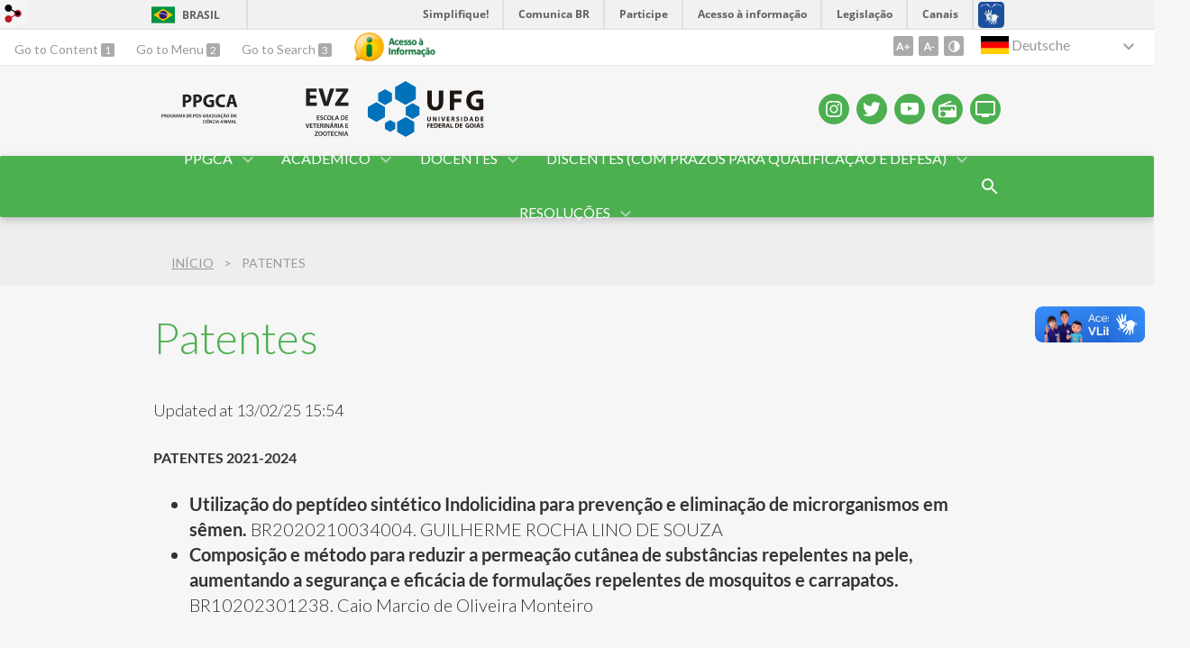

--- FILE ---
content_type: text/html; charset=utf-8
request_url: https://ppgca.evz.ufg.br/p/37571-patentes?atr=de&locale=de
body_size: 9095
content:
<!doctype html>
<html lang="de">
  <head>
    
    <title>Patentes | EVZ - PPGCA</title>
    <meta charset="utf-8"/>
    <meta name="description" content="EVZ - Mestrado e Doutorado em Ciência Animal"/>
    <meta name="viewport" content="width=device-width, initial-scale=1">
    <!--[if lt IE 9]>
      <script src="//html5shim.googlecode.com/svn/trunk/html5.js"></script>
    <![endif]-->
    <meta name="csrf-param" content="authenticity_token" />
<meta name="csrf-token" content="Nz5HmM8X2zDJL+ycCjQ0DTqo4JiIYmCUDLSXsjkoJ0iCNMuiGSIwHaiwVuPe64E4kereqH/YXDXMVei/MZwIMg==" />
    <meta property="og:title" content="Patentes | EVZ - PPGCA" />

<meta property="og:site_name" content="EVZ - PPGCA" />
<meta property="og:url" content="https://ppgca.evz.ufg.br/p/37571-patentes" />
<meta property="og:description" content="PATENTES 2021-2024

Utilização do peptídeo sintético Indolicidina para prevenção e eliminação de microrganismos em sêmen. BR2020210034004. GUILHERME ROCHA LINO DE SOUZA
Composição e método para reduzir a permeação cutânea de substâncias repelentes na pele, aumentando a seguran" />
<meta property="og:locale" content="de" />

    <link rel="shortcut icon" type="image/x-icon" href="//files.cercomp.ufg.br/weby/assets/favicon-9a9bf20fac53da188e608eca938e48043347ae450ab68072747382dc616adcc7.ico" />
    <link rel="alternate" type="application/rss+xml" title="EVZ - PPGCA - RSS" href="https://ppgca.evz.ufg.br/feed" />
    <link rel="alternate" type="application/atom+xml" title="EVZ - PPGCA - ATOM" href="https://ppgca.evz.ufg.br/feed.atom" />
    <link rel="stylesheet" media="screen" href="//files.cercomp.ufg.br/weby/assets/webybar-5f6648178e05ddf4439b1b736c74e43b1a7a26e4d4ffe1445916ebc152b2fbb8.css" />
    <link rel="stylesheet" media="screen" href="//files.cercomp.ufg.br/weby/assets/weby-assets-4a873377bc93498c47498cf7566bf1da14127e9ed5c1e03fe2c9a97ebe680850.css" />
    <link rel="stylesheet" media="screen" href="//files.cercomp.ufg.br/weby/assets/auto_translate-84556a1b0beb5c4d846de94455844bbe5df3ca984c651ca4d03410e21d5fb27e.css" />
    <link rel="stylesheet" media="screen" href="//files.cercomp.ufg.br/weby/assets/menu_accessibility-a08ca4dd38cea8b5eaade8d0bfd70368f1538a5f053d9784e5d17ac33c2dae48.css" /><link rel="stylesheet" media="screen" href="//files.cercomp.ufg.br/weby/assets/menu_i18n-06e63992a32305f7f686d61152aef93b22a73ca1f093298f30c0676cf038ced2.css" /><link rel="stylesheet" media="screen" href="//files.cercomp.ufg.br/weby/assets/search_box-588f831838817d69ce7611ae9af802593793ff3d1642c5a35d293c04a6fe0774.css" /><link rel="stylesheet" media="screen" href="//files.cercomp.ufg.br/weby/assets/breadcrumb-861617ce53dc1f3c2adb4fb03f9ac19a77cfba70fc8e06f96cc44ba45dd17da6.css" />
    <link rel="stylesheet" media="screen" href="//files.cercomp.ufg.br/weby/assets/level2-5a573095d3c7be95a8dfa5cde4020ec8f7cece953c5a3c14f7b7fbcff5a87dfd.css" />
    



    <link rel="stylesheet" media="screen" href="" class="contrast-css " data-src="//files.cercomp.ufg.br/weby/assets/level2_contrast-163c549618ecf19474867af60b82e757013863894caff2f97860dbbb243aeee5.css" />
    <Editais>
      <style type="text/css">
        :root {
          --main-color: #4caf50;
          --sub-color: #3c8c40;
        }
      </style>
  </head>
  <body class="">
      <a id="weby_shortcut" title="Login" href="http://portais.ufg.br/login?back_url=https%3A%2F%2Fppgca.evz.ufg.br%2Fp%2F37571-patentes%3Fatr%3Dde%26locale%3Dde"><img src="//files.cercomp.ufg.br/weby/assets/weby-shortcut-1a5a9004da81162f034eff2fc7a06c396dfddb022021fd13958735cc25a4882f.png" /></a>

    <div class='first_place'>
      <div id="barra-brasil" style="background:#7F7F7F; height: 33px; padding:0 0 0 10px;display:block;">
  <ul id="menu-barra-temp" style="list-style:none;">
    <li style="display:inline; float:left;padding-right:10px; margin-right:10px; border-right:1px solid #EDEDED"><a href="http://brasil.gov.br" style="font-family:sans,sans-serif; text-decoration:none; color:white;">Portal do Governo Brasileiro</a></li>
    <li><a style="font-family:sans,sans-serif; text-decoration:none; color:white;" href="http://epwg.governoeletronico.gov.br/barra/atualize.html">Atualize sua Barra de Governo</a></li>
  </ul>
</div>
<section class="components_group_component accessibility-bar" id="component_71072">
      <nav class="menu_accessibility_component bar" id="component_71073">
    <div class="direct-access">
      <span><a class="goto-content" href="#content"> Go to Content </a><b aria-hidden="true">1</b></span>
      <span><a class="goto-menu" href="#component_47382"> Go to Menu </a><b aria-hidden="true">2</b></span>
      <span><a class="goto-search" href="#search"> Go to Search </a><b aria-hidden="true">3</b></span>
    </div>
      <div class="additional-content">
        <a class="ai-link" title="Acesso à Informação" href="https://sic.ufg.br/"><img alt="Logomarca Acesso à Informação" src="//files.cercomp.ufg.br/weby/assets/marca-ai-ffe165a85ae50dab3ca0bc880af4954264a511122f0453ee72137733423090c5.png" /></a>
      </div>
    <div class="access-actions">
        <span class='accessibility_font'>
          <button name="button" type="button" class="increase-font" title=" Increase font size "><span aria-hidden="true">A+</span></button>
          <button name="button" type="button" class="decrease-font" title=" Decrease font size "><span aria-hidden="true">A-</span></button>
        </span>
        <span class="accessibility_color">
          <button name="button" type="button" class="toggle-contrast" title=" Activate contrast mode " data-alt-title=" Deactivate contrast mode "><span aria-hidden="true">C</span></button>
        </span>
    </div>
  </nav>

  <input type="hidden" name="auto_translate_trigger" id="auto_translate_trigger" value="de" />
  <script>
    // Gambiarra pq o  não carrega a tempo
    function translateOnInit() {
      const atr_trigger = $('[name=auto_translate_trigger]');
      if (atr_trigger.length > 0){
        let locale = atr_trigger.val();
        setTimeout(function () {
          autoTranslate(locale);
        }, 100);
      }
    }

    function googleTranslateElementInit2() {
      const atr_trigger = $('[name=auto_translate_trigger]');
      if (atr_trigger.length > 0 && atr_trigger.val() == 'pt-BR') return;

      let t = new google.translate.TranslateElement({pageLanguage: 'pt', autoDisplay: false}, 'google_translate_element2');
      //console.log(t);
    }

    function autoTranslate(lang, tries) {
      if (lang == '' || tries > 5) return;
      if (lang == 'pt-BR') lang = 'pt';
      if (!tries) tries = 0;
      let tselect = $('#google_translate_element2 .goog-te-combo');
      let option = tselect.find('option[value='+lang+']');

      if (tselect.length == 0 || option.length == 0) {
        setTimeout(function () {
          autoTranslate(lang, tries + 1);
        }, 300);
      } else {
        tselect.val(lang);
        if (document.createEvent) {
          var c = document.createEvent("HTMLEvents");
          c.initEvent('change', true, true);
          tselect[0].dispatchEvent(c)
        } else {
          var c = document.createEventObject();
          tselect[0].fireEvent('onchange', c)
        }
      }
    }

    $(document).ready(translateOnInit);
  </script>

  <div id="google_translate_element2"></div>
  <script type="text/javascript" src="https://translate.google.com/translate_a/element.js?cb=googleTranslateElementInit2"></script>

<nav class="menu_i18n_component right" id="component_71074">
    <ul class="i18n_dropdown flag_name" >
      <li>
      <a class="locale-link" data-locale="de" href="/p/37571-patentes?atr=de&amp;locale=de"><img title=" Deutsche " class="flag" show_name="true" src="//files.cercomp.ufg.br/weby/assets/flags/alemanha-d7de8f5580825a927ef057f14609053aa4d967d45d3a00ab80c89e4b9bc97072.svg" /> <span class="lang-name"> Deutsche </span></a>
        <ul class="i18n_submenu">
            <li><a class="locale-link" data-locale="pt-BR" href="/p/37571-patentes?atr=pt-BR&amp;locale=pt-BR"><img title=" Portugiesisch (Brasilien) " class="flag" show_name="true" src="//files.cercomp.ufg.br/weby/assets/flags/brasil-5e540161c2d276dc5d8903842b30aa53c6c173f74d924932f69d237231386178.svg" /> <span class="lang-name"> Portugiesisch (Brasilien) </span></a></li>
            <li><a class="locale-link" data-locale="fr" href="/p/37571-patentes?atr=fr&amp;locale=fr"><img title=" Französisch " class="flag" show_name="true" src="//files.cercomp.ufg.br/weby/assets/flags/franca-a2cecd359791dc0c3e4f57282a757190e0c5d5a653747c44c884adcd8307e2ba.svg" /> <span class="lang-name"> Französisch </span></a></li>
            <li><a class="locale-link" data-locale="zh-CN" href="/p/37571-patentes?atr=zh-CN&amp;locale=zh-CN"><img title=" Mandarin " class="flag" show_name="true" src="//files.cercomp.ufg.br/weby/assets/flags/china-0159423c2ca32e9b2d0f5612d7a5d6dbb78cd261aa4626bf4b13560c9467fd91.svg" /> <span class="lang-name"> Mandarin </span></a></li>
            <li><a class="locale-link" data-locale="it" href="/p/37571-patentes?atr=it&amp;locale=it"><img title=" Italienisch " class="flag" show_name="true" src="//files.cercomp.ufg.br/weby/assets/flags/italia-b2568613015984ad78c6fdc930bf12b1ed0ec3940dd678242335ef826f187bfa.svg" /> <span class="lang-name"> Italienisch </span></a></li>
            <li><a class="locale-link" data-locale="en" href="/p/37571-patentes?atr=en&amp;locale=en"><img title=" Englisch " class="flag" show_name="true" src="//files.cercomp.ufg.br/weby/assets/flags/estados-unidos-c7fa500603328b8809f48c23bd76206bbc4ef898060125ac98465371137a62b8.svg" /> <span class="lang-name"> Englisch </span></a></li>
            <li><a class="locale-link" data-locale="es" href="/p/37571-patentes?atr=es&amp;locale=es"><img title=" Spanisch" class="flag" show_name="true" src="//files.cercomp.ufg.br/weby/assets/flags/espanha-12e0ff4964307367dbc0dbd4abbfc341df985e7015cd66627c8e940508a557da.svg" /> <span class="lang-name"> Spanisch</span></a></li>
        </ul>
      </li>
    </ul>
</nav>

</section>
    </div>
    <header>
      <section class="components_group_component header" id="component_71075">
  <div class="components_group_component container" id="component_71076">
  <figure class="image_component logo has-image" id="component_71077">
      <a target="_self" title="Home page" href="/"><img alt="Logo PPGCA" style="" src="https://files.cercomp.ufg.br/weby/up/67/o/PPGCA_UFG_PRETO.svg?1596822866" /></a>
</figure><figure class="image_component logo has-image" id="component_71078">
      <a target="_self" href="https://evz.ufg.br/"><img alt="Logo EVZ" title="Logo EVZ" style="width:95px; height:70px; " src="https://files.cercomp.ufg.br/weby/up/67/o/EVZ_UFG.svg?1596820126" /></a>
</figure><figure class="image_component ufg-logo has-image" id="component_71079">
      <a target="_self" title="Portal UFG" href="https://www.ufg.br"><img style="width:px; height:px; " data-contrast-src="//files.cercomp.ufg.br/weby/assets/level2/marca-ufg-white-ea3d0f2b1a799089540eacd1929fc973c4d208254d9555d4679b02b32671a51f.svg" alt="Logo da UFG" src="//files.cercomp.ufg.br/weby/assets/level2/marca-ufg-677b562915f50ba83e8e1516f068bde65a0e00330471068ad6320189ac9f140a.svg" /></a>
</figure><figure class="image_component social-toggle has-image" id="component_71080">
      <img style="width:px; height:px; " aria-hidden="true" src="//files.cercomp.ufg.br/weby/assets/level2/ic-social-a37ee21f1433c37126f747001bff4a13848220bce90f6e09d3fb111a7c58d413.svg" />
</figure><div class="components_group_component social-icons" id="component_71081">
  <figure class="image_component social-icon has-image" id="component_71085">
      <a target="_blank" title="Instagram" href="https://instagram.com/ppgca_ufg?igshid=y0457y0u60su"><img style="width:px; height:px; " aria-hidden="true" src="//files.cercomp.ufg.br/weby/assets/level2/ic-instagram-89025cf493d1344fc5bff9c9c6260a98ae1f3066aed879a3799d2baf2228c691.svg" /></a>
</figure><figure class="image_component social-icon has-image" id="component_71082">
      <a target="_blank" title="Twitter" href="https://twitter.com/ufg_oficial?ref_src=twsrc%5Egoogle%7Ctwcamp%5Eserp%7Ctwgr%5Eauthor"><img style="width:px; height:px; " aria-hidden="true" src="//files.cercomp.ufg.br/weby/assets/level2/ic-twitter-557bd5e941e7607bc07aa2676af8788e431298f8464cbaf6e1a59b599b861248.svg" /></a>
</figure><figure class="image_component social-icon has-image" id="component_71084">
      <a target="_blank" title="Youtube" href="https://www.youtube.com/channel/UCoqUqhTLRgILjvK9WkpR6iQ"><img style="width:px; height:px; " aria-hidden="true" src="//files.cercomp.ufg.br/weby/assets/level2/ic-youtube-7d88448f97b37ead4e551c4631a0778f15fd0535aceaff0604282458e1f1f794.svg" /></a>
</figure><figure class="image_component social-icon has-image" id="component_71087">
      <a target="_blank" title="Rádio UFG" href="https://radio.ufg.br/p/8051-radio-ao-vivo"><img style="width:px; height:px; " aria-hidden="true" src="//files.cercomp.ufg.br/weby/assets/level2/ic-radio-ccb4be5e172bc681324652b6f2a50828af1e18a6708d066bd5ae42ff7966060e.svg" /></a>
</figure><figure class="image_component social-icon has-image" id="component_71088">
      <a target="_blank" title="TV UFG" href="http://www.tvufg.org.br"><img style="width:px; height:px; " aria-hidden="true" src="//files.cercomp.ufg.br/weby/assets/level2/ic-tv-db2d7784b45dd25701d29ddc3bb365e88ca361e87dfd1bdd64cc2769ae29772c.svg" /></a>
</figure>
</div>
</div><div class="components_group_component menu-bar" id="component_71089">
  <div class="components_group_component container" id="component_71090">
  <figure class="image_component menu-logo has-image" id="component_71091">
      <a target="_self" title="Home page" href="/"><img alt="Logo PPGCA Branca" style="" src="https://files.cercomp.ufg.br/weby/up/67/o/PPGCA_UFG_BRANCO.svg?1596823446" /></a>
</figure><figure class="image_component menu-logo-ufg has-image" id="component_71092">
      <a target="_self" title="Portal UFG" href="https://www.ufg.br"><img style="width:px; height:px; " alt="Logo da UFG" src="//files.cercomp.ufg.br/weby/assets/level2/marca-ufg-white-ea3d0f2b1a799089540eacd1929fc973c4d208254d9555d4679b02b32671a51f.svg" /></a>
</figure><div class="blank_component menu-mobile" id="component_71093">
    <button class="menu-handle"><span class="icon"></span><span>Menu</span></button>
</div><nav class="menu_component " id="component_71094">
    <ul class="menu-res dropdown" role="menu"><li id="menu_item_19293" class="sub"><a role="button" title="" target="" class="empty-href" href="javascript:void(0);">PPGCA</a><ul class="menu-res submenu"><li id="menu_item_19525" class="sub"><a role="button" title="" target="" class="empty-href" href="javascript:void(0);">Conheça o PPGCA</a><ul class="menu-res submenu"><li id="menu_item_36251" class=""><a title="" target="" class="" href="/p/19577-einziger-schwerpunktbereich-forschungsschwerpunkte">Área de Concentração e Linhas de Pesquisa</a></li><li id="menu_item_19298" class=""><a title="" target="" class="" href="https://ppgca.evz.ufg.br/p/6674-historico">Histórico</a></li><li id="menu_item_59873" class=""><a title="" target="" class="" href="https://ppgca.evz.ufg.br/p/39399-identidade-organizacional">Identidade Organizacional</a></li><li id="menu_item_30129" class=""><a title="" target="" class="" href="/p/14134-ppgca-im-regionalen-und-nationalen-kontext">Importância Regional</a></li><li id="menu_item_19520" class=""><a title="" target="" class="" href="/p/6752-zulassung">Admissão </a></li></ul></li><li id="menu_item_19294" class=""><a title="" target="" class="" href="/p/6672-team-und-kontakte">Coordenação e Secretaria</a></li><li id="menu_item_55036" class="sub"><a role="button" title="" target="" class="empty-href" href="javascript:void(0);">Comissões PPGCA</a><ul class="menu-res submenu"><li id="menu_item_57785" class=""><a title="" target="" class="" href="https://ppgca.evz.ufg.br/p/6780-estrutura">Composição das Comissões</a></li><li id="menu_item_80330" class=""><a title="" target="" class="" href="/p/58699-calendario-das-reunioes-ordinarias-de-2026">Calendário das reuniões de 2026</a></li></ul></li><li id="menu_item_55034" class="sub"><a role="button" title="" target="" class="empty-href" href="javascript:void(0);">Infraestrutura</a><ul class="menu-res submenu"><li id="menu_item_59875" class=""><a title="" target="" class="" href="https://ppgca.evz.ufg.br/p/34632-infraestrutura">Infraestrutura PPGCA</a></li><li id="menu_item_55897" class=""><a title="" target="" class="" href="https://ppgca.evz.ufg.br/p/35306-laboratorios">Laboratórios </a></li></ul></li><li id="menu_item_58027" class=""><a title="" target="" class="" href="https://files.cercomp.ufg.br/weby/up/67/o/Planejamento_estrategico_ppgca_2021_-_site.pdf">Planejamento Estratégico</a></li><li id="menu_item_53187" class=""><a title="" target="" class="" href="https://ppgca.evz.ufg.br/p/33132-ex-coordenadores">Ex-coordenadores</a></li><li id="menu_item_54810" class=""><a title="" target="_blank" class="" href="/p/14564-processos-seletivos">Processos Seletivos</a></li><li id="menu_item_36223" class=""><a title="" target="" class="" href="/p/19550-integridade-academica-e-etica-em-pesquisa">Integridade e Ética</a></li><li id="menu_item_41135" class=""><a title="" target="" class="" href="/p/54369-banners-e-logos-do-ppgca">Banners e Logos</a></li><li id="menu_item_19311" class="sub"><a role="button" title="Pesquisa" target="" class="empty-href" href="javascript:void(0);">Produção Científica</a><ul class="menu-res submenu"><li id="menu_item_58030" class="sub"><a role="button" title="" target="" class="empty-href" href="javascript:void(0);">Publicações Relevantes</a><ul class="menu-res submenu"><li id="menu_item_62235" class=""><a title="" target="" class="" href="https://ppgca.evz.ufg.br/p/41959-producoes-relevantes-2021-2024">Produções Relevantes 2021 - 2024</a></li><li id="menu_item_57093" class=""><a title="" target="" class="" href="https://ppgca.evz.ufg.br/p/36468-producoes-relevantes-2017-2020">Produções Relevantes 2017 - 2020</a></li><li id="menu_item_30343" class=""><a title="" target="" class="" href="/p/14973-publicacoes-relevantes-2013-2016">Publicações 2013-2016</a></li></ul></li><li id="menu_item_32683" class=""><a title="" target="" class="" href="https://ppgca.evz.ufg.br/p/37571-patentes">Patentes</a></li><li id="menu_item_32685" class=""><a title="" target="" class="" href="https://ppgca.evz.ufg.br/n/88727-premiacao-melhor-resumo-zootec-2016">Prêmios</a></li><li id="menu_item_37247" class=""><a title="" target="" class="" href="/p/20297-producao-tecnica">Produção Técnica</a></li></ul></li><li id="menu_item_19312" class=""><a title="" target="" class="" href="/p/22829-grupos-de-pesquisa">Grupos de Pesquisa</a></li><li id="menu_item_55038" class=""><a title="" target="" class="" href="/p/54095-internacionalizacao">Internacionalização</a></li><li id="menu_item_74707" class=""><a title="O PPGCA/UFG gera impacto significativo na sociedade ao formar profissionais qualificados, impulsionar a inovação científica e promover o desenvolvimento sustentável. Suas pesquisas contribuem para a melhoria da produção animal, saúde pública e preservação ambiental, fortalecendo a conexão entre academia, setor produtivo e comunidades." target="_blank" class="" href="/p/53671-impacto-socioeconomico-e-cultural">Impacto Socioeconômico e Cultural</a></li></ul></li><li id="menu_item_54794" class="sub"><a role="button" title="" target="" class="empty-href" href="javascript:void(0);">ACADÊMICO </a><ul class="menu-res submenu"><li id="menu_item_77835" class="sub"><a title="Disciplinas por quadriênio" target="_blank" class="" href="Disciplinas por quadriênio">Disciplinas por quadriênio</a><ul class="menu-res submenu"><li id="menu_item_77836" class=""><a title="" target="_blank" class="" href="https://ppgca.evz.ufg.br/p/56360-disciplinas-e-atividades-obrigatorias-quadrienio-2025-2028">Disciplinas quadriênio 2025-2028</a></li><li id="menu_item_79427" class=""><a title="" target="" class="" href="https://ppgca.evz.ufg.br/p/34627-disciplinas-e-atividades-do-quadrienio-2021-2024">Disciplinas  quadriênio 2021-2024</a></li></ul></li><li id="menu_item_55032" class=""><a title="" target="_blank" class="" href="https://ppgca.evz.ufg.br/n/123406-calendario-do-curso-2020">Calendário Acadêmico</a></li><li id="menu_item_54990" class=""><a title="" target="_blank" class="" href="https://ppgca.evz.ufg.br/n/122859-horarios-disciplinas-ofertadas-2020-1-e-2020-2-atualizado">Quadro de horários das disciplinas</a></li><li id="menu_item_19310" class=""><a title="" target="" class="" href="https://ppgca.evz.ufg.br/n/101595-formularios">Formulários (Solicitações e Peticionamentos)</a></li><li id="menu_item_54812" class=""><a title="" target="_blank" class="" href="https://ppgca.evz.ufg.br/n/120043-bancas-de-qualificacao-e-defesa-via-sei">Qualificações e Defesas via SEI</a></li><li id="menu_item_54813" class=""><a title="" target="_blank" class="" href="https://ppgca.evz.ufg.br/n/5693-requerimento-de-diploma-e-entrega-do-produto-final">Produto Final e Diploma</a></li><li id="menu_item_54814" class=""><a title="" target="_blank" class="" href="https://ppgca.evz.ufg.br/n/90621-reserva-de-salas-ppgca">Reserva de Salas</a></li><li id="menu_item_54811" class=""><a title="" target="" class="" href="https://ppgca.evz.ufg.br/p/39754-duvidas-frequentes-ppgca">Dúvidas Frequentes</a></li><li id="menu_item_77819" class=""><a title="" target="" class="" href="/p/56339-solicitar-recurso-proap">SOLICITAR RECURSO PROAP</a></li></ul></li><li id="menu_item_19304" class="sub"><a role="button" title="" target="" class="empty-href" href="javascript:void(0);">DOCENTES</a><ul class="menu-res submenu"><li id="menu_item_59073" class=""><a title="" target="" class="" href="/p/6676-orientadores-de-mestrado-e-doutorado">Docentes Credenciados</a></li><li id="menu_item_38304" class=""><a title="" target="" class="" href="https://www.ufg.br/n/98633-servidora-aposentada-recebe-titulo-de-doutora-por-notorio-saber">Notório Saber</a></li></ul></li><li id="menu_item_19526" class="sub"><a role="button" title="" target="" class="empty-href" href="javascript:void(0);">DISCENTES (com prazos para Qualificação e Defesa)</a><ul class="menu-res submenu"><li id="menu_item_19305" class=""><a title="" target="" class="" href="/p/14458-estudantes-de-mestrado-com-prazos-para-qualificacao-e-defesa">Mestrado</a></li><li id="menu_item_19521" class=""><a title="" target="" class="" href="/p/14521-alunos-do-doutorado-discentes">Doutorado</a></li><li id="menu_item_19308" class="sub"><a role="button" title="caminho pagina antiga /p/6678-dissertacoes-teses" target="" class="empty-href" href="javascript:void(0);">Trabalhos de Conclusão</a><ul class="menu-res submenu"><li id="menu_item_30779" class=""><a title="Trabalhos de conclusão / Dissertações" target="" class="" href="/p/14674-dissertacoes">Dissertações</a></li><li id="menu_item_30780" class=""><a title="Trabalhos de conclusão Dissertações/Teses" target="" class="" href="/p/14675-teses">Teses</a></li></ul></li><li id="menu_item_26250" class="sub"><a role="button" title="" target="" class="empty-href" href="javascript:void(0);">Guia do Estudante</a><ul class="menu-res submenu"><li id="menu_item_26251" class=""><a title="" target="" class="" href="/up/67/o/Guia_do_Estrangeiro_Portugues.pdf">Português</a></li><li id="menu_item_26252" class=""><a title="" target="" class="" href="/up/67/o/Guia_do_Estrangeiro_Ingles.pdf">English</a></li><li id="menu_item_26253" class=""><a title="" target="" class="" href="/up/67/o/Guia_do_Estrangeiro_Espanhol.pdf">Español</a></li><li id="menu_item_26254" class=""><a title="" target="" class="" href="/up/67/o/Guia_do_Estrangeiro_Frances.pdf">Français</a></li></ul></li><li id="menu_item_30346" class=""><a title="" target="" class="" href="/p/14381-pos-doutorado">Pós-Doutorado</a></li></ul></li><li id="menu_item_19299" class="sub"><a role="button" title="" target="" class="empty-href" href="javascript:void(0);">RESOLUÇÕES</a><ul class="menu-res submenu"><li id="menu_item_73983" class=""><a title="" target="" class="" href="/p/6675-regulamento-geral-e-normas-internas-2025">Normas internas e Regulamento geral</a></li><li id="menu_item_28157" class=""><a title="" target="_blank" class="" href="https://files.cercomp.ufg.br/weby/up/67/o/Guia_Normalizacao_Bibliografica_EVZ_Aprovado_CD_18_08_2023.pdf">Guia de Normalização Bibliográfica 2023</a></li></ul></li></ul>
</nav>
<div class="search_box_component right" style="width: 100%;" id="component_71095">
  <form class="form_search" action="/search" accept-charset="UTF-8" method="get"><input name="utf8" type="hidden" value="&#x2713;" />
    <input type="search" name="search" id="search" placeholder=" Search " />
      <input type="submit" name="commit" value=" Search " data-disable-with=" Search " />
</form></div>
<div class="blank_component search-toggle" id="component_78347">
    <button type="button" title="Abrir formulário de pesquisa" data-alt-title="Fechar formulário de pesquisa"></button>
</div>
</div>
</div>
</section>  <nav class="breadcrumb_component" aria-label="Site hierarchy" id="component_71096">
    <ol>
      
      <li class="breadcrumb-home">
        <a href="/">Início</a><span class="breadcrumb-divider"></span>
      </li>
        <li aria-current="location">Patentes</li>
    </ol>
  </nav>

    </header>
    <section id="content">
      
<article class="page-show">
  
  <header>
      <h1>Patentes</h1>
  </header>
    <div class="page-details details">
        <span class="date"> Updated at  13/02/25 15:54 </span>
    </div>
  
  <div class="body" class="">
  <p><span style="font-size: 12pt;"><strong>PATENTES 2021-2024</strong></span></p>
<ul>
<li><strong>Utilização do peptídeo sintético Indolicidina para prevenção e eliminação de microrganismos em sêmen.</strong> BR2020210034004. GUILHERME ROCHA LINO DE SOUZA</li>
<li><strong>Composição e método para reduzir a permeação cutânea de substâncias repelentes na pele, aumentando a segurança e eficácia de formulações repelentes de mosquitos e carrapatos.</strong> BR10202301238. Caio Marcio de Oliveira Monteiro</li>
</ul>
<p> </p>
<p><span style="font-size: 12pt;"><strong>PATENTES 2017-2020</strong></span></p>
<ul>
<li><strong>APLICAÇÃO DE ENZIMAS QUITINOLÍTICAS DE FUNGOS DO GÊNERO TRICHODERMA CONTRA VETORES DE DOENÇAS HUMANA, AGRÍCOLA E VETERINÁRIA</strong>. BR 10 2017 007329 7. GUILHERME ROCHA LINO DE SOUZA</li>
<li><strong>COMPOSIÇÃO E PROCESSO DE PREPARAÇÃO MULTIPARTICULADA DE NATUREZA SÓLIDA CONTENDO MICROESCLERÓDIOS DE METARHIZIUM ANISOPLIAE PARA CONTROLE DE ARTRÓPODES-PRAGA DE IMPORTÂNCIA NA SAÚDE HUMANA, VETERINÁRIA E NA AGROPECUÁRIA E SEUS USOS</strong>. BR1020170040615. ÉVERTON KORT KAMP FERNANDES<br /><br /></li>
<li><strong>DESINFECÇÃO DE SÊMEN POR FOTOSSENSIBILIZADORES E IMUNOCONJUGADOS.</strong> BR1020190089679. GUILHERME ROCHA LINO DE SOUZA<br /><br /></li>
<li><strong>USO DE FOTOSSENSIBILIZADORES NO CONTROLE FOTODINÂMICO DE CARRAPATOS.</strong> BR10201901441. GUILHERME ROCHA LINO DE SOUZA<br /><br /></li>
<li><strong>REPELENTE NATURAL PARA CONTROLE DE INFESTAÇÕES POR CARRAPATOS. </strong>BR1020190043415.  LIGIA MIRANDA FERREIRA BORGES</li>
</ul>
<p> </p>
</div>


  
  <div style="margin-top: 8px;" class="actions">
    
      <a href="/pages"><i class="fa fa-list" aria-hidden="true"></i>  Alle auflisten </a>
      <a href="javascript:history.back()"><i class="fa fa-chevron-left" aria-hidden="true"></i>  zurück </a>
  </div>
</article>

    </section>
    <footer>
      <section class="components_group_component footer" id="component_71135">
  <div class="components_group_component container" id="component_71136">
  <figure class="image_component logo has-image" id="component_71137">
      <a target="_self" title="Home page" href="/"><img alt="Logo PPGCA" style="" src="https://files.cercomp.ufg.br/weby/up/67/o/PPGCA_UFG_PRETO.svg?1596822866" /></a>
</figure><figure class="image_component ufg-logo has-image" id="component_71138">
      <a target="_self" title="Portal UFG" href="https://www.ufg.br"><img style="width:px; height:px; " data-contrast-src="//files.cercomp.ufg.br/weby/assets/level2/marca-ufg-white-ea3d0f2b1a799089540eacd1929fc973c4d208254d9555d4679b02b32671a51f.svg" alt="Logo da UFG" src="//files.cercomp.ufg.br/weby/assets/level2/marca-ufg-677b562915f50ba83e8e1516f068bde65a0e00330471068ad6320189ac9f140a.svg" /></a>
</figure>
</div><div class="components_group_component container" id="component_71139">
  <div class="text_component address" id="component_71140">
   <p>UFG - Universidade Federal de Goiás</p>
<p>EVZ - Escola de Veterinária e Zootecnia</p>
<p>CNPJ: 01567601/0001-43</p>
<p><span>Rodovia Goiânia - Nova Veneza, km 8, Campus Samambaia</span></p>
<p><span>CEP 74690-900</span> </p>
<p>Goiânia - Goiás - Brasil</p>
<p>Telefone: (62)35211586</p>
<p>E-mail: ciencia.animal.evz@ufg.br</p>
</div>
<nav class="menu_component " id="component_71141">
    <ul class="menu-res dropdown" role="menu"></ul>
</nav>

</div><div class="components_group_component bottom" id="component_71142">
  <figure class="image_component  has-image" id="component_71143">
      <a target="_blank" title="Portal Acesso à Informação" href="https://sic.ufg.br"><img style="width:px; height:px; " data-contrast-src="//files.cercomp.ufg.br/weby/assets/level2/marca-ai-white-1fc90f6ba56df5b12a4dc4ab34f84391e91092d4ab2bd1c0d8882f0a24458598.png" aria-hidden="true" alt="Acesso à informação" src="//files.cercomp.ufg.br/weby/assets/level2/marca-ai-448fa9ac8a9ff019315360226923d659ecae46c3519d0e5bc8158ba44b16b219.png" /></a>
</figure><div class="text_component " id="component_71144">
   <p><span>&copy; Universidade Federal de Goi&aacute;s - UFG. Todos os direitos reservados.</span></p>
</div>

</div>
</section><section class="blank_component " id="component_71145">
    <a class="smooth_scroll" href="#barra-brasil" id="scroll-to-top" title="Voltar ao Topo"><img src="/assets/level2/expand-more-white.svg"/></a>
</section><section class="blank_component " id="component_71146"></section>
    </footer>
    <script src="//files.cercomp.ufg.br/weby/assets/base-7d1e002559959ecfa80acc89fff49e8acf6b79e7d3376ed8cc1f1e64be62d3d5.js"></script>
    <script src="//files.cercomp.ufg.br/weby/assets/level2-dd37a8e3f53914297921fc457ec7015c72c48c5bfb9972751d2f1f24b06c45bf.js"></script>
      <script defer="defer" async="async" src="//barra.brasil.gov.br/barra.js" type="text/javascript"></script>
<script src="//files.cercomp.ufg.br/weby/assets/show-22e5db160cd54185f1184b68589f7e1591f7c7c6256041e08d936e13b375a460.js"></script><script src="//files.cercomp.ufg.br/weby/assets/changeContrast-6eb2f5ffd73aa3aed2f2b026fd3cd2e8b6c6b4c72094d2fa54b976bcdc543020.js"></script><script src="//files.cercomp.ufg.br/weby/assets/auto_translate-ea6ddb17d6b45ab26d74097be79d6f5cbea4197434fc7852bd84428ef18ff7d3.js"></script><script src="//files.cercomp.ufg.br/weby/assets/search_action-f5db909a939074bf3312b935d3028ca99704739dc4c5aa967fcc268c83228f3a.js"></script>      <script> $(".smooth_scroll").click(function(){ $("html, body").stop().animate({scrollTop: $($(this).attr("href")).offset().top}, 480); return false; });</script>

  </body>
</html>


--- FILE ---
content_type: application/javascript
request_url: https://files.cercomp.ufg.br/weby/assets/changeContrast-6eb2f5ffd73aa3aed2f2b026fd3cd2e8b6c6b4c72094d2fa54b976bcdc543020.js
body_size: 718
content:
$(document).ready((function(){function e(e){c(),$("head").append(e),$.cookie("accessibility_css",e,{path:"/"})}var c=function(){$("head link#contrast_blue").remove(),$("head link#contrast_black").remove(),$("head link#contrast_yellow").remove(),$.cookie("accessibility_css",null,{path:"/"})};$.cookie("accessibility_css")&&$("head").append($.cookie("accessibility_css")),$("a.contrast_normal").click((function(){c()})),$("a.contrast_blue").click((function(){e("<link rel='stylesheet' id='contrast_blue' media='screen' href='"+$(".contrast_blue").data("url")+"'/>")})),$("a.contrast_black").click((function(){e("<link rel='stylesheet' id='contrast_black' media='screen' href='"+$(".contrast_black").data("url")+"'/>")})),$("a.contrast_yellow").click((function(){e("<link rel='stylesheet' id='contrast_yellow' media='screen' href='"+$(".contrast_yellow").data("url")+"'/>")}))}));

--- FILE ---
content_type: image/svg+xml
request_url: https://files.cercomp.ufg.br/weby/up/67/o/PPGCA_UFG_PRETO.svg?1596822866
body_size: 10590
content:
<?xml version="1.0" encoding="utf-8"?>
<!-- Generator: Adobe Illustrator 24.1.3, SVG Export Plug-In . SVG Version: 6.00 Build 0)  -->
<svg version="1.1" id="Camada_1" xmlns="http://www.w3.org/2000/svg" xmlns:xlink="http://www.w3.org/1999/xlink" x="0px" y="0px"
	 viewBox="0 0 608.3 273.5" style="enable-background:new 0 0 608.3 273.5;" xml:space="preserve">
<style type="text/css">
	.st0{fill:#231F20;}
</style>
<g>
	<g>
		<path class="st0" d="M194,46.7c5.6-1,13.5-1.7,24.5-1.7c11.2,0,19.2,2.1,24.5,6.4c5.1,4.1,8.6,10.7,8.6,18.6s-2.6,14.5-7.4,19.1
			c-6.2,5.8-15.4,8.5-26.1,8.5c-2.4,0-4.5-0.1-6.2-0.4v28.7h-18V46.7z M212,83.1c1.5,0.4,3.5,0.5,6.1,0.5c9.7,0,15.6-4.9,15.6-13.1
			c0-7.4-5.1-11.8-14.2-11.8c-3.7,0-6.2,0.4-7.5,0.7V83.1z"/>
		<path class="st0" d="M263.3,46.7c5.6-1,13.5-1.7,24.5-1.7c11.2,0,19.2,2.1,24.5,6.4c5.1,4.1,8.6,10.7,8.6,18.6s-2.6,14.5-7.4,19.1
			c-6.2,5.8-15.4,8.5-26.1,8.5c-2.4,0-4.5-0.1-6.2-0.4v28.7h-18V46.7z M281.2,83.1c1.5,0.4,3.5,0.5,6.1,0.5
			c9.7,0,15.6-4.9,15.6-13.1c0-7.4-5.1-11.8-14.2-11.8c-3.7,0-6.2,0.4-7.5,0.7V83.1z"/>
		<path class="st0" d="M399.6,122.2c-5.6,1.9-16.2,4.5-26.8,4.5c-14.7,0-25.3-3.7-32.6-10.8c-7.4-6.9-11.4-17.4-11.3-29.2
			c0.1-26.7,19.5-41.9,45.9-41.9c10.4,0,18.4,2,22.3,3.9l-3.8,14.5c-4.4-1.9-9.9-3.5-18.7-3.5c-15.1,0-26.6,8.6-26.6,26
			c0,16.6,10.4,26.3,25.3,26.3c4.2,0,7.5-0.5,8.9-1.2V94.1h-12.4V79.9h29.9V122.2z"/>
		<path class="st0" d="M472.7,123.6c-3.3,1.7-10.8,3.5-20.6,3.5c-27.8,0-42.1-17.3-42.1-40.2c0-27.4,19.5-42.7,43.8-42.7
			c9.4,0,16.6,1.9,19.8,3.6L470,62.3c-3.7-1.5-8.8-3-15.3-3c-14.4,0-25.6,8.7-25.6,26.6c0,16.1,9.5,26.2,25.7,26.2
			c5.5,0,11.6-1.2,15.1-2.6L472.7,123.6z"/>
		<path class="st0" d="M504.6,105.3l-5.7,20.6H480l24.5-80.3h23.8l24.9,80.3h-19.5l-6.2-20.6H504.6z M524.9,91.7l-5-17
			c-1.4-4.8-2.9-10.7-4.1-15.5h-0.2c-1.2,4.8-2.4,10.8-3.7,15.5l-4.8,17H524.9z"/>
	</g>
	<g>
		<path class="st0" d="M55,171.7c1.4-0.2,3.2-0.4,5.8-0.4c2.8,0,4.8,0.6,6.1,1.7c1.2,1,2,2.6,2,4.6c0,2-0.6,3.6-1.8,4.7
			c-1.5,1.5-3.9,2.2-6.5,2.2c-0.7,0-1.4,0-1.8-0.1v7.8H55V171.7z M58.8,181.3c0.5,0.1,1.1,0.2,1.8,0.2c2.8,0,4.5-1.4,4.5-3.8
			c0-2.3-1.6-3.5-4.2-3.5c-1,0-1.8,0.1-2.2,0.2V181.3z"/>
		<path class="st0" d="M72.2,171.7c1.4-0.2,3.5-0.4,5.7-0.4c3,0,5,0.5,6.4,1.7c1.1,1,1.8,2.4,1.8,4.1c0,2.7-1.8,4.5-3.7,5.2v0.1
			c1.5,0.6,2.4,2,2.9,4c0.6,2.6,1.2,5,1.6,5.8h-3.9c-0.3-0.6-0.8-2.3-1.4-4.9c-0.6-2.7-1.6-3.6-3.7-3.6h-1.9v8.5h-3.7V171.7z
			 M75.9,180.8h2.2c2.5,0,4.1-1.4,4.1-3.4c0-2.3-1.6-3.3-4.1-3.3c-1.2,0-2,0.1-2.3,0.2V180.8z"/>
		<path class="st0" d="M108,181.5c0,6.9-4.2,10.9-9.9,10.9c-5.8,0-9.5-4.5-9.5-10.5c0-6.4,4-10.8,9.8-10.8
			C104.4,171,108,175.6,108,181.5z M92.6,181.8c0,4.2,2.1,7.6,5.7,7.6c3.7,0,5.7-3.4,5.7-7.7c0-3.9-1.9-7.6-5.7-7.6
			C94.5,174.1,92.6,177.5,92.6,181.8z"/>
		<path class="st0" d="M127.8,191.1c-1.3,0.5-3.9,1.2-6.7,1.2c-3.5,0-6.1-0.9-8.1-2.8c-1.8-1.8-2.9-4.5-2.9-7.6
			c0-6.5,4.7-10.7,11.5-10.7c2.5,0,4.5,0.5,5.5,1l-0.8,3c-1.1-0.5-2.5-0.9-4.7-0.9c-4.4,0-7.5,2.6-7.5,7.4c0,4.7,2.9,7.5,7.2,7.5
			c1.4,0,2.4-0.2,2.9-0.4v-5.2h-3.7v-3h7.3V191.1z"/>
		<path class="st0" d="M131.7,171.7c1.4-0.2,3.5-0.4,5.7-0.4c3,0,5,0.5,6.4,1.7c1.1,1,1.8,2.4,1.8,4.1c0,2.7-1.8,4.5-3.7,5.2v0.1
			c1.5,0.6,2.4,2,2.9,4c0.6,2.6,1.2,5,1.6,5.8h-3.9c-0.3-0.6-0.8-2.3-1.4-4.9c-0.6-2.7-1.6-3.6-3.7-3.6h-1.9v8.5h-3.7V171.7z
			 M135.4,180.8h2.2c2.5,0,4.1-1.4,4.1-3.4c0-2.3-1.6-3.3-4.1-3.3c-1.2,0-2,0.1-2.3,0.2V180.8z"/>
		<path class="st0" d="M153.5,186.2l-1.8,5.9h-3.9l6.6-20.7h4.8l6.7,20.7H162l-1.9-5.9H153.5z M159.4,183.4l-1.6-5.1
			c-0.4-1.3-0.7-2.7-1-3.9h-0.1c-0.3,1.2-0.6,2.6-1,3.9l-1.6,5.1H159.4z"/>
		<path class="st0" d="M186.3,183.6c-0.1-2.7-0.3-5.9-0.2-8.7h-0.1c-0.7,2.5-1.5,5.3-2.5,7.9l-3,9h-2.9l-2.8-8.8
			c-0.8-2.6-1.5-5.5-2.1-8h-0.1c-0.1,2.7-0.2,6-0.4,8.8l-0.5,8.3h-3.5l1.4-20.7h5l2.7,8.3c0.7,2.4,1.4,4.9,1.9,7.2h0.1
			c0.6-2.2,1.3-4.8,2.1-7.2l2.9-8.3h4.9l1.2,20.7h-3.7L186.3,183.6z"/>
		<path class="st0" d="M198.1,186.2l-1.8,5.9h-3.9l6.6-20.7h4.8l6.7,20.7h-4.1l-1.9-5.9H198.1z M204.1,183.4l-1.6-5.1
			c-0.4-1.3-0.7-2.7-1-3.9h-0.1c-0.3,1.2-0.6,2.6-1,3.9l-1.6,5.1H204.1z"/>
		<path class="st0" d="M219.9,171.7c1.7-0.3,3.8-0.4,6-0.4c3.9,0,6.5,0.8,8.4,2.4c2,1.6,3.2,4.1,3.2,7.6c0,3.7-1.3,6.4-3.2,8.2
			c-2.1,1.9-5.3,2.8-9.4,2.8c-2.2,0-3.9-0.1-5.1-0.3V171.7z M223.7,189.2c0.5,0.1,1.3,0.1,2.1,0.1c4.9,0,7.8-2.7,7.8-7.9
			c0-4.6-2.6-7.2-7.3-7.2c-1.2,0-2.1,0.1-2.6,0.2V189.2z"/>
		<path class="st0" d="M252.4,182.9h-7.8v6.1h8.7v3.1h-12.5v-20.7h12v3.1h-8.3v5.3h7.8V182.9z"/>
		<path class="st0" d="M263,171.7c1.4-0.2,3.2-0.4,5.8-0.4c2.8,0,4.8,0.6,6.1,1.7c1.2,1,2,2.6,2,4.6c0,2-0.6,3.6-1.8,4.7
			c-1.5,1.5-3.9,2.2-6.5,2.2c-0.7,0-1.4,0-1.8-0.1v7.8H263V171.7z M266.8,181.3c0.5,0.1,1.1,0.2,1.8,0.2c2.8,0,4.5-1.4,4.5-3.8
			c0-2.3-1.6-3.5-4.2-3.5c-1,0-1.8,0.1-2.2,0.2V181.3z"/>
		<path class="st0" d="M298.5,181.5c0,6.9-4.2,10.9-9.9,10.9c-5.8,0-9.5-4.5-9.5-10.5c0-6.4,4-10.8,9.8-10.8
			C295,171,298.5,175.6,298.5,181.5z M283.1,181.8c0,4.2,2.1,7.6,5.7,7.6c3.7,0,5.7-3.4,5.7-7.7c0-3.9-1.9-7.6-5.7-7.6
			C285.1,174.1,283.1,177.5,283.1,181.8z M293.8,166.5l-3.8,3.7h-3l2.7-3.7H293.8z"/>
		<path class="st0" d="M301.7,188c1.2,0.7,3.1,1.3,5,1.3c2.4,0,3.8-1.1,3.8-2.8c0-1.6-1-2.5-3.7-3.4c-3.4-1.2-5.6-3-5.6-6
			c0-3.4,2.8-6,7.3-6c2.2,0,3.9,0.5,5,1l-0.9,3c-0.7-0.4-2.2-1-4.1-1c-2.4,0-3.4,1.3-3.4,2.5c0,1.6,1.2,2.3,4,3.4
			c3.6,1.4,5.3,3.2,5.3,6.1c0,3.3-2.5,6.2-7.9,6.2c-2.2,0-4.5-0.6-5.6-1.3L301.7,188z"/>
		<path class="st0" d="M324.3,180.3v2.6h-7.8v-2.6H324.3z"/>
		<path class="st0" d="M344,191.1c-1.3,0.5-3.9,1.2-6.7,1.2c-3.5,0-6.1-0.9-8.1-2.8c-1.8-1.8-2.9-4.5-2.9-7.6
			c0-6.5,4.7-10.7,11.5-10.7c2.5,0,4.5,0.5,5.5,1l-0.8,3c-1.1-0.5-2.5-0.9-4.7-0.9c-4.4,0-7.5,2.6-7.5,7.4c0,4.7,2.9,7.5,7.2,7.5
			c1.4,0,2.4-0.2,2.9-0.4v-5.2h-3.7v-3h7.3V191.1z"/>
		<path class="st0" d="M347.8,171.7c1.4-0.2,3.5-0.4,5.7-0.4c3,0,5,0.5,6.4,1.7c1.1,1,1.8,2.4,1.8,4.1c0,2.7-1.8,4.5-3.7,5.2v0.1
			c1.5,0.6,2.4,2,2.9,4c0.6,2.6,1.2,5,1.6,5.8h-3.9c-0.3-0.6-0.8-2.3-1.4-4.9c-0.6-2.7-1.6-3.6-3.7-3.6h-1.9v8.5h-3.7V171.7z
			 M351.6,180.8h2.2c2.5,0,4.1-1.4,4.1-3.4c0-2.3-1.6-3.3-4.1-3.3c-1.2,0-2,0.1-2.3,0.2V180.8z"/>
		<path class="st0" d="M369.6,186.2l-1.8,5.9H364l6.6-20.7h4.8l6.7,20.7h-4.1l-1.9-5.9H369.6z M375.6,183.4l-1.6-5.1
			c-0.4-1.3-0.7-2.7-1-3.9h-0.1c-0.3,1.2-0.6,2.6-1,3.9l-1.6,5.1H375.6z"/>
		<path class="st0" d="M385,171.7c1.7-0.3,3.8-0.4,6-0.4c3.9,0,6.5,0.8,8.4,2.4c2,1.6,3.2,4.1,3.2,7.6c0,3.7-1.3,6.4-3.2,8.2
			c-2.1,1.9-5.3,2.8-9.4,2.8c-2.2,0-3.9-0.1-5.1-0.3V171.7z M388.8,189.2c0.5,0.1,1.3,0.1,2.1,0.1c4.9,0,7.8-2.7,7.8-7.9
			c0-4.6-2.6-7.2-7.3-7.2c-1.2,0-2.1,0.1-2.6,0.2V189.2z"/>
		<path class="st0" d="M409.7,171.4v12.1c0,4.1,1.7,5.9,4.2,5.9c2.7,0,4.4-1.9,4.4-5.9v-12.1h3.8v11.8c0,6.4-3.3,9.2-8.3,9.2
			c-4.8,0-7.9-2.7-7.9-9.2v-11.9H409.7z"/>
		<path class="st0" d="M429.6,186.2l-1.8,5.9h-3.9l6.6-20.7h4.8l6.7,20.7H438l-1.9-5.9H429.6z M435.5,183.4l-1.6-5.1
			c-0.4-1.3-0.7-2.7-1-3.9h-0.1c-0.3,1.2-0.6,2.6-1,3.9l-1.6,5.1H435.5z"/>
		<path class="st0" d="M459.2,191.5c-0.9,0.5-2.8,0.9-5.2,0.9l-0.6,1.1c1.2,0.2,2.2,1,2.2,2.4c0,2-1.8,2.7-3.4,2.7
			c-0.9,0-1.8-0.2-2.5-0.6l0.6-1.7c0.5,0.2,1.1,0.4,1.7,0.4c0.6,0,1.2-0.2,1.2-0.8c0-0.7-0.8-1.1-2.4-1.2l1.2-2.5
			c-5.5-0.7-8.7-4.6-8.7-10.3c0-6.8,4.7-10.9,11.1-10.9c2.5,0,4.3,0.5,5,0.9l-0.8,3c-1-0.4-2.3-0.8-4.1-0.8c-4.2,0-7.2,2.6-7.2,7.6
			c0,4.5,2.7,7.5,7.2,7.5c1.5,0,3.1-0.3,4.1-0.8L459.2,191.5z"/>
		<path class="st0" d="M466.7,186.2l-1.8,5.9h-3.9l6.6-20.7h4.8l6.7,20.7h-4.1l-1.9-5.9H466.7z M466.2,170.1
			c-0.1-2.3,0.8-3.6,2.2-3.6c0.8,0,1.3,0.3,1.9,0.6c0.5,0.3,1,0.6,1.4,0.6c0.5,0,0.7-0.3,0.8-1.3h1.8c0.1,2.4-0.7,3.4-2.2,3.4
			c-0.8,0-1.4-0.2-1.9-0.6c-0.6-0.3-1-0.6-1.4-0.6s-0.7,0.5-0.8,1.3H466.2z M472.7,183.4l-1.6-5.1c-0.4-1.3-0.7-2.7-1-3.9h-0.1
			c-0.3,1.2-0.6,2.6-1,3.9l-1.6,5.1H472.7z"/>
		<path class="st0" d="M499.8,181.5c0,6.9-4.2,10.9-9.9,10.9c-5.8,0-9.5-4.5-9.5-10.5c0-6.4,4-10.8,9.8-10.8
			C496.3,171,499.8,175.6,499.8,181.5z M484.4,181.8c0,4.2,2.1,7.6,5.7,7.6c3.7,0,5.7-3.4,5.7-7.7c0-3.9-1.9-7.6-5.7-7.6
			C486.4,174.1,484.4,177.5,484.4,181.8z"/>
		<path class="st0" d="M521,182.9h-7.8v6.1h8.7v3.1h-12.5v-20.7h12v3.1h-8.3v5.3h7.8V182.9z"/>
		<path class="st0" d="M542.7,183.6c-0.1-2.7-0.3-5.9-0.2-8.7h-0.1c-0.7,2.5-1.5,5.3-2.5,7.9l-3,9H534l-2.8-8.8
			c-0.8-2.6-1.5-5.5-2.1-8h-0.1c-0.1,2.7-0.2,6-0.4,8.8l-0.5,8.3h-3.5l1.4-20.7h5l2.7,8.3c0.7,2.4,1.4,4.9,1.9,7.2h0.1
			c0.6-2.2,1.3-4.8,2.1-7.2l2.9-8.3h4.9l1.2,20.7h-3.7L542.7,183.6z"/>
		<path class="st0" d="M342.5,228.3c-0.9,0.5-2.9,0.9-5.3,0.9c-6.6,0-10.6-4.1-10.6-10.4c0-6.8,4.7-10.9,11.1-10.9
			c2.5,0,4.3,0.5,5,0.9l-0.8,3c-1-0.4-2.3-0.8-4.1-0.8c-4.2,0-7.2,2.6-7.2,7.6c0,4.5,2.7,7.5,7.2,7.5c1.5,0,3.1-0.3,4.1-0.8
			L342.5,228.3z"/>
		<path class="st0" d="M349.5,208.2v20.7h-3.8v-20.7H349.5z"/>
		<path class="st0" d="M365.4,219.7h-7.8v6.1h8.7v3.1h-12.5v-20.7h12v3.1h-8.3v5.3h7.8V219.7z M361.3,203.5l3.2,3.7h-2.8l-1.7-2
			h-0.1l-1.8,2h-2.8l3.1-3.7H361.3z"/>
		<path class="st0" d="M369.6,228.9v-20.7h4.3l5.3,8.9c1.4,2.3,2.6,4.7,3.5,6.9h0.1c-0.2-2.8-0.3-5.4-0.3-8.6v-7.2h3.5v20.7h-3.9
			l-5.4-9.1c-1.3-2.3-2.7-4.8-3.7-7.2l-0.1,0c0.2,2.7,0.2,5.4,0.2,8.8v7.4H369.6z"/>
		<path class="st0" d="M405.2,228.3c-0.9,0.5-2.9,0.9-5.3,0.9c-6.6,0-10.6-4.1-10.6-10.4c0-6.8,4.7-10.9,11.1-10.9
			c2.5,0,4.3,0.5,5,0.9l-0.8,3c-1-0.4-2.3-0.8-4.1-0.8c-4.2,0-7.2,2.6-7.2,7.6c0,4.5,2.7,7.5,7.2,7.5c1.5,0,3.1-0.3,4.1-0.8
			L405.2,228.3z"/>
		<path class="st0" d="M412.2,208.2v20.7h-3.8v-20.7H412.2z"/>
		<path class="st0" d="M420.7,223l-1.8,5.9H415l6.6-20.7h4.8l6.7,20.7h-4.1l-1.9-5.9H420.7z M426.6,220.2l-1.6-5.1
			c-0.4-1.3-0.7-2.7-1-3.9h-0.1c-0.3,1.2-0.6,2.6-1,3.9l-1.6,5.1H426.6z"/>
		<path class="st0" d="M446.5,223l-1.8,5.9h-3.9l6.6-20.7h4.8l6.7,20.7H455l-1.9-5.9H446.5z M452.5,220.2l-1.6-5.1
			c-0.4-1.3-0.7-2.7-1-3.9h-0.1c-0.3,1.2-0.6,2.6-1,3.9l-1.6,5.1H452.5z"/>
		<path class="st0" d="M461.9,228.9v-20.7h4.3l5.3,8.9c1.4,2.3,2.6,4.7,3.5,6.9h0.1c-0.2-2.8-0.3-5.4-0.3-8.6v-7.2h3.5v20.7h-3.9
			l-5.4-9.1c-1.3-2.3-2.7-4.8-3.7-7.2l-0.1,0c0.2,2.7,0.2,5.4,0.2,8.8v7.4H461.9z"/>
		<path class="st0" d="M486.4,208.2v20.7h-3.8v-20.7H486.4z"/>
		<path class="st0" d="M508.2,220.5c-0.1-2.7-0.3-5.9-0.2-8.7h-0.1c-0.7,2.5-1.5,5.3-2.5,7.9l-3,9h-2.9l-2.8-8.8
			c-0.8-2.6-1.5-5.5-2.1-8h-0.1c-0.1,2.7-0.2,6-0.4,8.8l-0.5,8.3h-3.5l1.4-20.7h5l2.7,8.3c0.7,2.4,1.4,4.9,1.9,7.2h0.1
			c0.6-2.2,1.3-4.8,2.1-7.2l2.9-8.3h4.9l1.2,20.7h-3.7L508.2,220.5z"/>
		<path class="st0" d="M520.1,223l-1.8,5.9h-3.9l6.6-20.7h4.8l6.7,20.7h-4.1l-1.9-5.9H520.1z M526,220.2l-1.6-5.1
			c-0.4-1.3-0.7-2.7-1-3.9h-0.1c-0.3,1.2-0.6,2.6-1,3.9l-1.6,5.1H526z"/>
		<path class="st0" d="M535.5,208.2h3.8v17.5h8.5v3.2h-12.3V208.2z"/>
	</g>
</g>
</svg>


--- FILE ---
content_type: image/svg+xml
request_url: https://files.cercomp.ufg.br/weby/assets/level2/search-white-b43cb8e33f793c5c258d636adcfee11e678459cc227c90bbb3e4ceb183aff97d.svg
body_size: 190
content:
<svg xmlns="http://www.w3.org/2000/svg" width="24" height="24" viewBox="0 0 24 24">
    <path fill="#FFF" fill-rule="evenodd" d="M15.502 14h-.794l-.276-.274A6.47 6.47 0 0 0 16 9.5 6.5 6.5 0 1 0 9.5 16a6.47 6.47 0 0 0 4.225-1.566l.276.274v.792l4.998 4.991L20.49 19l-4.988-5zM9.5 14a4.5 4.5 0 1 1 0-9 4.5 4.5 0 0 1 0 9z"/>
</svg>


--- FILE ---
content_type: image/svg+xml
request_url: https://files.cercomp.ufg.br/weby/up/67/o/PPGCA_UFG_BRANCO.svg?1596823446
body_size: 10590
content:
<?xml version="1.0" encoding="utf-8"?>
<!-- Generator: Adobe Illustrator 24.1.3, SVG Export Plug-In . SVG Version: 6.00 Build 0)  -->
<svg version="1.1" id="Camada_1" xmlns="http://www.w3.org/2000/svg" xmlns:xlink="http://www.w3.org/1999/xlink" x="0px" y="0px"
	 viewBox="0 0 608.3 273.5" style="enable-background:new 0 0 608.3 273.5;" xml:space="preserve">
<style type="text/css">
	.st0{fill:#FFFFFF;}
</style>
<g>
	<g>
		<path class="st0" d="M194,46.7c5.6-1,13.5-1.7,24.5-1.7c11.2,0,19.2,2.1,24.5,6.4c5.1,4.1,8.6,10.7,8.6,18.6s-2.6,14.5-7.4,19.1
			c-6.2,5.8-15.4,8.5-26.1,8.5c-2.4,0-4.5-0.1-6.2-0.4v28.7h-18V46.7z M212,83.1c1.5,0.4,3.5,0.5,6.1,0.5c9.7,0,15.6-4.9,15.6-13.1
			c0-7.4-5.1-11.8-14.2-11.8c-3.7,0-6.2,0.4-7.5,0.7V83.1z"/>
		<path class="st0" d="M263.3,46.7c5.6-1,13.5-1.7,24.5-1.7c11.2,0,19.2,2.1,24.5,6.4c5.1,4.1,8.6,10.7,8.6,18.6s-2.6,14.5-7.4,19.1
			c-6.2,5.8-15.4,8.5-26.1,8.5c-2.4,0-4.5-0.1-6.2-0.4v28.7h-18V46.7z M281.2,83.1c1.5,0.4,3.5,0.5,6.1,0.5
			c9.7,0,15.6-4.9,15.6-13.1c0-7.4-5.1-11.8-14.2-11.8c-3.7,0-6.2,0.4-7.5,0.7V83.1z"/>
		<path class="st0" d="M399.6,122.2c-5.6,1.9-16.2,4.5-26.8,4.5c-14.7,0-25.3-3.7-32.6-10.8c-7.4-6.9-11.4-17.4-11.3-29.2
			c0.1-26.7,19.5-41.9,45.9-41.9c10.4,0,18.4,2,22.3,3.9l-3.8,14.5c-4.4-1.9-9.9-3.5-18.7-3.5c-15.1,0-26.6,8.6-26.6,26
			c0,16.6,10.4,26.3,25.3,26.3c4.2,0,7.5-0.5,8.9-1.2V94.1h-12.4V79.9h29.9V122.2z"/>
		<path class="st0" d="M472.7,123.6c-3.3,1.7-10.8,3.5-20.6,3.5c-27.8,0-42.1-17.3-42.1-40.2c0-27.4,19.5-42.7,43.8-42.7
			c9.4,0,16.6,1.9,19.8,3.6L470,62.3c-3.7-1.5-8.8-3-15.3-3c-14.4,0-25.6,8.7-25.6,26.6c0,16.1,9.5,26.2,25.7,26.2
			c5.5,0,11.6-1.2,15.1-2.6L472.7,123.6z"/>
		<path class="st0" d="M504.6,105.3l-5.7,20.6H480l24.5-80.3h23.8l24.9,80.3h-19.5l-6.2-20.6H504.6z M524.9,91.7l-5-17
			c-1.4-4.8-2.9-10.7-4.1-15.5h-0.2c-1.2,4.8-2.4,10.8-3.7,15.5l-4.8,17H524.9z"/>
	</g>
	<g>
		<path class="st0" d="M55,171.7c1.4-0.2,3.2-0.4,5.8-0.4c2.8,0,4.8,0.6,6.1,1.7c1.2,1,2,2.6,2,4.6c0,2-0.6,3.6-1.8,4.7
			c-1.5,1.5-3.9,2.2-6.5,2.2c-0.7,0-1.4,0-1.8-0.1v7.8H55V171.7z M58.8,181.3c0.5,0.1,1.1,0.2,1.8,0.2c2.8,0,4.5-1.4,4.5-3.8
			c0-2.3-1.6-3.5-4.2-3.5c-1,0-1.8,0.1-2.2,0.2V181.3z"/>
		<path class="st0" d="M72.2,171.7c1.4-0.2,3.5-0.4,5.7-0.4c3,0,5,0.5,6.4,1.7c1.1,1,1.8,2.4,1.8,4.1c0,2.7-1.8,4.5-3.7,5.2v0.1
			c1.5,0.6,2.4,2,2.9,4c0.6,2.6,1.2,5,1.6,5.8h-3.9c-0.3-0.6-0.8-2.3-1.4-4.9c-0.6-2.7-1.6-3.6-3.7-3.6h-1.9v8.5h-3.7V171.7z
			 M75.9,180.8h2.2c2.5,0,4.1-1.4,4.1-3.4c0-2.3-1.6-3.3-4.1-3.3c-1.2,0-2,0.1-2.3,0.2V180.8z"/>
		<path class="st0" d="M108,181.5c0,6.9-4.2,10.9-9.9,10.9c-5.8,0-9.5-4.5-9.5-10.5c0-6.4,4-10.8,9.8-10.8
			C104.4,171,108,175.6,108,181.5z M92.6,181.8c0,4.2,2.1,7.6,5.7,7.6c3.7,0,5.7-3.4,5.7-7.7c0-3.9-1.9-7.6-5.7-7.6
			C94.5,174.1,92.6,177.5,92.6,181.8z"/>
		<path class="st0" d="M127.8,191.1c-1.3,0.5-3.9,1.2-6.7,1.2c-3.5,0-6.1-0.9-8.1-2.8c-1.8-1.8-2.9-4.5-2.9-7.6
			c0-6.5,4.7-10.7,11.5-10.7c2.5,0,4.5,0.5,5.5,1l-0.8,3c-1.1-0.5-2.5-0.9-4.7-0.9c-4.4,0-7.5,2.6-7.5,7.4c0,4.7,2.9,7.5,7.2,7.5
			c1.4,0,2.4-0.2,2.9-0.4v-5.2h-3.7v-3h7.3V191.1z"/>
		<path class="st0" d="M131.7,171.7c1.4-0.2,3.5-0.4,5.7-0.4c3,0,5,0.5,6.4,1.7c1.1,1,1.8,2.4,1.8,4.1c0,2.7-1.8,4.5-3.7,5.2v0.1
			c1.5,0.6,2.4,2,2.9,4c0.6,2.6,1.2,5,1.6,5.8h-3.9c-0.3-0.6-0.8-2.3-1.4-4.9c-0.6-2.7-1.6-3.6-3.7-3.6h-1.9v8.5h-3.7V171.7z
			 M135.4,180.8h2.2c2.5,0,4.1-1.4,4.1-3.4c0-2.3-1.6-3.3-4.1-3.3c-1.2,0-2,0.1-2.3,0.2V180.8z"/>
		<path class="st0" d="M153.5,186.2l-1.8,5.9h-3.9l6.6-20.7h4.8l6.7,20.7H162l-1.9-5.9H153.5z M159.4,183.4l-1.6-5.1
			c-0.4-1.3-0.7-2.7-1-3.9h-0.1c-0.3,1.2-0.6,2.6-1,3.9l-1.6,5.1H159.4z"/>
		<path class="st0" d="M186.3,183.6c-0.1-2.7-0.3-5.9-0.2-8.7h-0.1c-0.7,2.5-1.5,5.3-2.5,7.9l-3,9h-2.9l-2.8-8.8
			c-0.8-2.6-1.5-5.5-2.1-8h-0.1c-0.1,2.7-0.2,6-0.4,8.8l-0.5,8.3h-3.5l1.4-20.7h5l2.7,8.3c0.7,2.4,1.4,4.9,1.9,7.2h0.1
			c0.6-2.2,1.3-4.8,2.1-7.2l2.9-8.3h4.9l1.2,20.7h-3.7L186.3,183.6z"/>
		<path class="st0" d="M198.1,186.2l-1.8,5.9h-3.9l6.6-20.7h4.8l6.7,20.7h-4.1l-1.9-5.9H198.1z M204.1,183.4l-1.6-5.1
			c-0.4-1.3-0.7-2.7-1-3.9h-0.1c-0.3,1.2-0.6,2.6-1,3.9l-1.6,5.1H204.1z"/>
		<path class="st0" d="M219.9,171.7c1.7-0.3,3.8-0.4,6-0.4c3.9,0,6.5,0.8,8.4,2.4c2,1.6,3.2,4.1,3.2,7.6c0,3.7-1.3,6.4-3.2,8.2
			c-2.1,1.9-5.3,2.8-9.4,2.8c-2.2,0-3.9-0.1-5.1-0.3V171.7z M223.7,189.2c0.5,0.1,1.3,0.1,2.1,0.1c4.9,0,7.8-2.7,7.8-7.9
			c0-4.6-2.6-7.2-7.3-7.2c-1.2,0-2.1,0.1-2.6,0.2V189.2z"/>
		<path class="st0" d="M252.4,182.9h-7.8v6.1h8.7v3.1h-12.5v-20.7h12v3.1h-8.3v5.3h7.8V182.9z"/>
		<path class="st0" d="M263,171.7c1.4-0.2,3.2-0.4,5.8-0.4c2.8,0,4.8,0.6,6.1,1.7c1.2,1,2,2.6,2,4.6c0,2-0.6,3.6-1.8,4.7
			c-1.5,1.5-3.9,2.2-6.5,2.2c-0.7,0-1.4,0-1.8-0.1v7.8H263V171.7z M266.8,181.3c0.5,0.1,1.1,0.2,1.8,0.2c2.8,0,4.5-1.4,4.5-3.8
			c0-2.3-1.6-3.5-4.2-3.5c-1,0-1.8,0.1-2.2,0.2V181.3z"/>
		<path class="st0" d="M298.5,181.5c0,6.9-4.2,10.9-9.9,10.9c-5.8,0-9.5-4.5-9.5-10.5c0-6.4,4-10.8,9.8-10.8
			C295,171,298.5,175.6,298.5,181.5z M283.1,181.8c0,4.2,2.1,7.6,5.7,7.6c3.7,0,5.7-3.4,5.7-7.7c0-3.9-1.9-7.6-5.7-7.6
			C285.1,174.1,283.1,177.5,283.1,181.8z M293.8,166.5l-3.8,3.7h-3l2.7-3.7H293.8z"/>
		<path class="st0" d="M301.7,188c1.2,0.7,3.1,1.3,5,1.3c2.4,0,3.8-1.1,3.8-2.8c0-1.6-1-2.5-3.7-3.4c-3.4-1.2-5.6-3-5.6-6
			c0-3.4,2.8-6,7.3-6c2.2,0,3.9,0.5,5,1l-0.9,3c-0.7-0.4-2.2-1-4.1-1c-2.4,0-3.4,1.3-3.4,2.5c0,1.6,1.2,2.3,4,3.4
			c3.6,1.4,5.3,3.2,5.3,6.1c0,3.3-2.5,6.2-7.9,6.2c-2.2,0-4.5-0.6-5.6-1.3L301.7,188z"/>
		<path class="st0" d="M324.3,180.3v2.6h-7.8v-2.6H324.3z"/>
		<path class="st0" d="M344,191.1c-1.3,0.5-3.9,1.2-6.7,1.2c-3.5,0-6.1-0.9-8.1-2.8c-1.8-1.8-2.9-4.5-2.9-7.6
			c0-6.5,4.7-10.7,11.5-10.7c2.5,0,4.5,0.5,5.5,1l-0.8,3c-1.1-0.5-2.5-0.9-4.7-0.9c-4.4,0-7.5,2.6-7.5,7.4c0,4.7,2.9,7.5,7.2,7.5
			c1.4,0,2.4-0.2,2.9-0.4v-5.2h-3.7v-3h7.3V191.1z"/>
		<path class="st0" d="M347.8,171.7c1.4-0.2,3.5-0.4,5.7-0.4c3,0,5,0.5,6.4,1.7c1.1,1,1.8,2.4,1.8,4.1c0,2.7-1.8,4.5-3.7,5.2v0.1
			c1.5,0.6,2.4,2,2.9,4c0.6,2.6,1.2,5,1.6,5.8h-3.9c-0.3-0.6-0.8-2.3-1.4-4.9c-0.6-2.7-1.6-3.6-3.7-3.6h-1.9v8.5h-3.7V171.7z
			 M351.6,180.8h2.2c2.5,0,4.1-1.4,4.1-3.4c0-2.3-1.6-3.3-4.1-3.3c-1.2,0-2,0.1-2.3,0.2V180.8z"/>
		<path class="st0" d="M369.6,186.2l-1.8,5.9H364l6.6-20.7h4.8l6.7,20.7h-4.1l-1.9-5.9H369.6z M375.6,183.4l-1.6-5.1
			c-0.4-1.3-0.7-2.7-1-3.9h-0.1c-0.3,1.2-0.6,2.6-1,3.9l-1.6,5.1H375.6z"/>
		<path class="st0" d="M385,171.7c1.7-0.3,3.8-0.4,6-0.4c3.9,0,6.5,0.8,8.4,2.4c2,1.6,3.2,4.1,3.2,7.6c0,3.7-1.3,6.4-3.2,8.2
			c-2.1,1.9-5.3,2.8-9.4,2.8c-2.2,0-3.9-0.1-5.1-0.3V171.7z M388.8,189.2c0.5,0.1,1.3,0.1,2.1,0.1c4.9,0,7.8-2.7,7.8-7.9
			c0-4.6-2.6-7.2-7.3-7.2c-1.2,0-2.1,0.1-2.6,0.2V189.2z"/>
		<path class="st0" d="M409.7,171.4v12.1c0,4.1,1.7,5.9,4.2,5.9c2.7,0,4.4-1.9,4.4-5.9v-12.1h3.8v11.8c0,6.4-3.3,9.2-8.3,9.2
			c-4.8,0-7.9-2.7-7.9-9.2v-11.9H409.7z"/>
		<path class="st0" d="M429.6,186.2l-1.8,5.9h-3.9l6.6-20.7h4.8l6.7,20.7H438l-1.9-5.9H429.6z M435.5,183.4l-1.6-5.1
			c-0.4-1.3-0.7-2.7-1-3.9h-0.1c-0.3,1.2-0.6,2.6-1,3.9l-1.6,5.1H435.5z"/>
		<path class="st0" d="M459.2,191.5c-0.9,0.5-2.8,0.9-5.2,0.9l-0.6,1.1c1.2,0.2,2.2,1,2.2,2.4c0,2-1.8,2.7-3.4,2.7
			c-0.9,0-1.8-0.2-2.5-0.6l0.6-1.7c0.5,0.2,1.1,0.4,1.7,0.4c0.6,0,1.2-0.2,1.2-0.8c0-0.7-0.8-1.1-2.4-1.2l1.2-2.5
			c-5.5-0.7-8.7-4.6-8.7-10.3c0-6.8,4.7-10.9,11.1-10.9c2.5,0,4.3,0.5,5,0.9l-0.8,3c-1-0.4-2.3-0.8-4.1-0.8c-4.2,0-7.2,2.6-7.2,7.6
			c0,4.5,2.7,7.5,7.2,7.5c1.5,0,3.1-0.3,4.1-0.8L459.2,191.5z"/>
		<path class="st0" d="M466.7,186.2l-1.8,5.9h-3.9l6.6-20.7h4.8l6.7,20.7h-4.1l-1.9-5.9H466.7z M466.2,170.1
			c-0.1-2.3,0.8-3.6,2.2-3.6c0.8,0,1.3,0.3,1.9,0.6c0.5,0.3,1,0.6,1.4,0.6c0.5,0,0.7-0.3,0.8-1.3h1.8c0.1,2.4-0.7,3.4-2.2,3.4
			c-0.8,0-1.4-0.2-1.9-0.6c-0.6-0.3-1-0.6-1.4-0.6s-0.7,0.5-0.8,1.3H466.2z M472.7,183.4l-1.6-5.1c-0.4-1.3-0.7-2.7-1-3.9h-0.1
			c-0.3,1.2-0.6,2.6-1,3.9l-1.6,5.1H472.7z"/>
		<path class="st0" d="M499.8,181.5c0,6.9-4.2,10.9-9.9,10.9c-5.8,0-9.5-4.5-9.5-10.5c0-6.4,4-10.8,9.8-10.8
			C496.3,171,499.8,175.6,499.8,181.5z M484.4,181.8c0,4.2,2.1,7.6,5.7,7.6c3.7,0,5.7-3.4,5.7-7.7c0-3.9-1.9-7.6-5.7-7.6
			C486.4,174.1,484.4,177.5,484.4,181.8z"/>
		<path class="st0" d="M521,182.9h-7.8v6.1h8.7v3.1h-12.5v-20.7h12v3.1h-8.3v5.3h7.8V182.9z"/>
		<path class="st0" d="M542.7,183.6c-0.1-2.7-0.3-5.9-0.2-8.7h-0.1c-0.7,2.5-1.5,5.3-2.5,7.9l-3,9H534l-2.8-8.8
			c-0.8-2.6-1.5-5.5-2.1-8h-0.1c-0.1,2.7-0.2,6-0.4,8.8l-0.5,8.3h-3.5l1.4-20.7h5l2.7,8.3c0.7,2.4,1.4,4.9,1.9,7.2h0.1
			c0.6-2.2,1.3-4.8,2.1-7.2l2.9-8.3h4.9l1.2,20.7h-3.7L542.7,183.6z"/>
		<path class="st0" d="M342.5,228.3c-0.9,0.5-2.9,0.9-5.3,0.9c-6.6,0-10.6-4.1-10.6-10.4c0-6.8,4.7-10.9,11.1-10.9
			c2.5,0,4.3,0.5,5,0.9l-0.8,3c-1-0.4-2.3-0.8-4.1-0.8c-4.2,0-7.2,2.6-7.2,7.6c0,4.5,2.7,7.5,7.2,7.5c1.5,0,3.1-0.3,4.1-0.8
			L342.5,228.3z"/>
		<path class="st0" d="M349.5,208.2v20.7h-3.8v-20.7H349.5z"/>
		<path class="st0" d="M365.4,219.7h-7.8v6.1h8.7v3.1h-12.5v-20.7h12v3.1h-8.3v5.3h7.8V219.7z M361.3,203.5l3.2,3.7h-2.8l-1.7-2
			h-0.1l-1.8,2h-2.8l3.1-3.7H361.3z"/>
		<path class="st0" d="M369.6,228.9v-20.7h4.3l5.3,8.9c1.4,2.3,2.6,4.7,3.5,6.9h0.1c-0.2-2.8-0.3-5.4-0.3-8.6v-7.2h3.5v20.7h-3.9
			l-5.4-9.1c-1.3-2.3-2.7-4.8-3.7-7.2l-0.1,0c0.2,2.7,0.2,5.4,0.2,8.8v7.4H369.6z"/>
		<path class="st0" d="M405.2,228.3c-0.9,0.5-2.9,0.9-5.3,0.9c-6.6,0-10.6-4.1-10.6-10.4c0-6.8,4.7-10.9,11.1-10.9
			c2.5,0,4.3,0.5,5,0.9l-0.8,3c-1-0.4-2.3-0.8-4.1-0.8c-4.2,0-7.2,2.6-7.2,7.6c0,4.5,2.7,7.5,7.2,7.5c1.5,0,3.1-0.3,4.1-0.8
			L405.2,228.3z"/>
		<path class="st0" d="M412.2,208.2v20.7h-3.8v-20.7H412.2z"/>
		<path class="st0" d="M420.7,223l-1.8,5.9H415l6.6-20.7h4.8l6.7,20.7h-4.1l-1.9-5.9H420.7z M426.6,220.2l-1.6-5.1
			c-0.4-1.3-0.7-2.7-1-3.9h-0.1c-0.3,1.2-0.6,2.6-1,3.9l-1.6,5.1H426.6z"/>
		<path class="st0" d="M446.5,223l-1.8,5.9h-3.9l6.6-20.7h4.8l6.7,20.7H455l-1.9-5.9H446.5z M452.5,220.2l-1.6-5.1
			c-0.4-1.3-0.7-2.7-1-3.9h-0.1c-0.3,1.2-0.6,2.6-1,3.9l-1.6,5.1H452.5z"/>
		<path class="st0" d="M461.9,228.9v-20.7h4.3l5.3,8.9c1.4,2.3,2.6,4.7,3.5,6.9h0.1c-0.2-2.8-0.3-5.4-0.3-8.6v-7.2h3.5v20.7h-3.9
			l-5.4-9.1c-1.3-2.3-2.7-4.8-3.7-7.2l-0.1,0c0.2,2.7,0.2,5.4,0.2,8.8v7.4H461.9z"/>
		<path class="st0" d="M486.4,208.2v20.7h-3.8v-20.7H486.4z"/>
		<path class="st0" d="M508.2,220.5c-0.1-2.7-0.3-5.9-0.2-8.7h-0.1c-0.7,2.5-1.5,5.3-2.5,7.9l-3,9h-2.9l-2.8-8.8
			c-0.8-2.6-1.5-5.5-2.1-8h-0.1c-0.1,2.7-0.2,6-0.4,8.8l-0.5,8.3h-3.5l1.4-20.7h5l2.7,8.3c0.7,2.4,1.4,4.9,1.9,7.2h0.1
			c0.6-2.2,1.3-4.8,2.1-7.2l2.9-8.3h4.9l1.2,20.7h-3.7L508.2,220.5z"/>
		<path class="st0" d="M520.1,223l-1.8,5.9h-3.9l6.6-20.7h4.8l6.7,20.7h-4.1l-1.9-5.9H520.1z M526,220.2l-1.6-5.1
			c-0.4-1.3-0.7-2.7-1-3.9h-0.1c-0.3,1.2-0.6,2.6-1,3.9l-1.6,5.1H526z"/>
		<path class="st0" d="M535.5,208.2h3.8v17.5h8.5v3.2h-12.3V208.2z"/>
	</g>
</g>
</svg>
